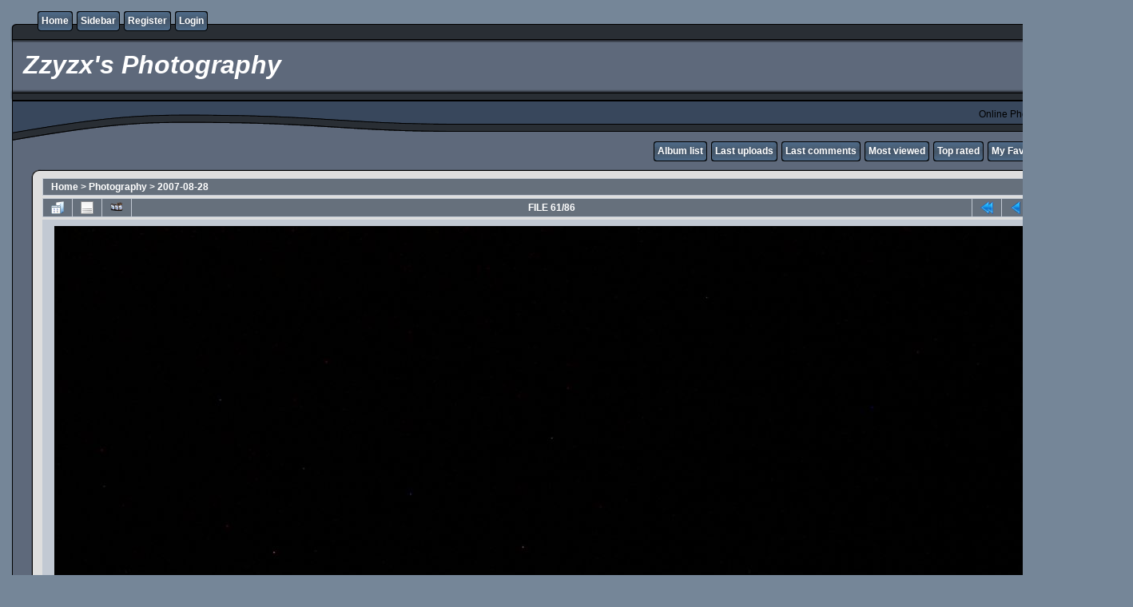

--- FILE ---
content_type: text/html; charset=utf-8
request_url: https://www.blueeyes.jp/gal/displayimage.php?album=63&pid=1926
body_size: 4536
content:
<!DOCTYPE html PUBLIC "-//W3C//DTD XHTML 1.0 Transitional//EN" "http://www.w3.org/TR/xhtml1/DTD/xhtml1-transitional.dtd">
<html xmlns="http://www.w3.org/1999/xhtml" xml:lang="en" lang="en" dir="ltr">
<head>
<meta http-equiv="Content-Type" content="text/html; charset=utf-8" />
<meta http-equiv="Pragma" content="no-cache" />
<title>2007-08-28 - DSCN8490 - Zzyzx&#039;s Photography</title>
<link rel="start" href="displayimage.php?album=63&amp;pid=1868" title="Return to start" />
<link rel="prev" href="displayimage.php?album=63&amp;pid=1940#top_display_media" title="See previous file" />
<link rel="last" href="displayimage.php?album=63&amp;pid=1930" title="Skip to end" />
<link rel="next" href="displayimage.php?album=63&amp;pid=1941#top_display_media" title="See next file"/>
<link rel="up" href="thumbnails.php?album=63&amp;page=1" title="Return to the thumbnail page"/>

<link rel="stylesheet" href="css/coppermine.css" type="text/css" />
<link rel="stylesheet" href="themes/rainy_day/style.css" type="text/css" />
<link rel="shortcut icon" href="favicon.ico" />
<script type="3d62e1b0e6d247a7370b494a-text/javascript">
/* <![CDATA[ */
    var js_vars = {"site_url":"http:\/\/www.blueeyes.jp\/gal","debug":false,"icon_dir":"images\/icons\/","lang_close":"Close","icon_close_path":"images\/icons\/close.png","cookies_allowed":true,"position":"60","album":63,"cat":false,"count":"86","buttons":{"pic_info_title":"Display\/hide file information","pic_info_btn":"","slideshow_tgt":"displayimage.php?album=63&amp;pid=1926&amp;slideshow=5000#top_display_media","slideshow_title":"Slideshow","slideshow_btn":"","loc":""},"stars_amount":"5","lang_rate_pic":"Rollover to rate this picture","rating":0,"theme_dir":"themes\/rainy_day\/","can_vote":"true","form_token":"0e70c989fee9f47a4d4aebfcedcef3c5","timestamp":1768748930,"thumb_width":"100","thumb_use":"ht","max_item":"5","picture_id":"1926"};
/* ]]> */
</script>
<script type="3d62e1b0e6d247a7370b494a-text/javascript" src="js/jquery-1.12.4.js"></script>
<script type="3d62e1b0e6d247a7370b494a-text/javascript" src="js/jquery-migrate-1.4.1.js"></script>
<script type="3d62e1b0e6d247a7370b494a-text/javascript" src="js/scripts.js"></script>
<script type="3d62e1b0e6d247a7370b494a-text/javascript" src="js/jquery.greybox.js"></script>
<script type="3d62e1b0e6d247a7370b494a-text/javascript" src="js/jquery.elastic.js"></script>
<script type="3d62e1b0e6d247a7370b494a-text/javascript" src="js/displayimage.js"></script>

</head>
<body>
  

  <table border="0" cellpadding="0" cellspacing="0" width="100%">
    <tr>
      <td>
        <table border="0" cellpadding="0" cellspacing="0" width="100%">
          <tr>
            <td style="background-image:url(themes/rainy_day/images/template_r1_c1.gif)">
              <img src="images/spacer.gif" width="42" height="53" border="0" alt="" />
            </td>
            <td width="100%" style="background-image:url(themes/rainy_day/images/template_r1_c5.gif)">
                <div class="topmenu">
          <table border="0" cellpadding="0" cellspacing="0">
                  <tr>
  <!-- BEGIN home -->
  <td><img src="images/spacer.gif" width="5" height="25" border="0" alt="" /></td>
  <td><img src="themes/rainy_day/images/button1_r1_c1.gif" width="5" height="25" border="0" alt="" /></td>
  <td style="background-image:url(themes/rainy_day/images/button1_r1_c2.gif)">
          <a href="index.php" title="Go to the home page">Home</a>
  </td>
  <td><img src="themes/rainy_day/images/button1_r1_c3.gif" width="5" height="25" border="0" alt="" /></td>
<!-- END home --><!-- BEGIN sidebar -->
  <td><img src="images/spacer.gif" width="5" height="25" border="0" alt="" /></td>
  <td><img src="themes/rainy_day/images/button1_r1_c1.gif" width="5" height="25" border="0" alt="" /></td>
  <td style="background-image:url(themes/rainy_day/images/button1_r1_c2.gif)">
          <a href="sidebar.php?action=install" title="Add a Sidebar to your browser">Sidebar</a>
  </td>
  <td><img src="themes/rainy_day/images/button1_r1_c3.gif" width="5" height="25" border="0" alt="" /></td>
<!-- END sidebar --><!-- BEGIN register -->
  <td><img src="images/spacer.gif" width="5" height="25" border="0" alt="" /></td>
  <td><img src="themes/rainy_day/images/button1_r1_c1.gif" width="5" height="25" border="0" alt="" /></td>
  <td style="background-image:url(themes/rainy_day/images/button1_r1_c2.gif)">
          <a href="register.php" title="Create an account">Register</a>
  </td>
  <td><img src="themes/rainy_day/images/button1_r1_c3.gif" width="5" height="25" border="0" alt="" /></td>
<!-- END register --><!-- BEGIN login -->
  <td><img src="images/spacer.gif" width="5" height="25" border="0" alt="" /></td>
  <td><img src="themes/rainy_day/images/button1_r1_c1.gif" width="5" height="25" border="0" alt="" /></td>
  <td style="background-image:url(themes/rainy_day/images/button1_r1_c2.gif)">
          <a href="login.php?referer=displayimage.php%3Falbum%3D63%26pid%3D1926" title="Log me in">Login</a>
  </td>
  <td><img src="themes/rainy_day/images/button1_r1_c3.gif" width="5" height="25" border="0" alt="" /></td>
<!-- END login -->
                  </tr>
          </table>
  </div>
            </td>
            <td style="background-image:url(themes/rainy_day/images/template_r1_c6.gif)">
              <img src="images/spacer.gif" width="42" height="53" border="0" alt="" />
            </td>
          </tr>
        </table>
      </td>
    </tr>
    <tr>
      <td>
        <table border="0" cellpadding="0" cellspacing="0" width="100%">
          <tr>
            <td style="background-image:url(themes/rainy_day/images/template_r2_c1.gif);background-repeat:repeat-y">
              <img src="images/spacer.gif" width="18" height="57" border="0" alt="" />
            </td>
            <td width="100%" style="background-image:url(themes/rainy_day/images/template_r2_c2.gif)">
                <h1>&nbsp;Zzyzx&#039;s Photography</h1>
            </td>
            <td style="background-image:url(themes/rainy_day/images/template_r2_c10.gif);background-repeat:repeat-y">
              <img src="images/spacer.gif" width="16" height="57" border="0" alt="" />
            </td>
          </tr>
        </table>
      </td>
    </tr>
    <tr>
      <td>
        <table border="0" cellpadding="0" cellspacing="0" width="100%">
          <tr>
            <td style="background-image:url(themes/rainy_day/images/template_r3_c1.gif)">
              <img src="images/spacer.gif" width="560" height="67" border="0" alt="" />
            </td>
            <td width="100%" style="background-image:url(themes/rainy_day/images/template_r3_c7.gif)" align="right">
              Online Photography Gallery
            </td>
            <td style="background-image:url(themes/rainy_day/images/template_r3_c9.gif)">
              <img src="images/spacer.gif" width="42" height="67" border="0" alt="" />
            </td>
          </tr>
        </table>
      </td>
    </tr>
    <tr>
      <td>
        <table border="0" cellpadding="0" cellspacing="0" width="100%">
          <tr>
            <td style="background-image:url(themes/rainy_day/images/template_r4_c1.gif)">
              <img src="images/spacer.gif" width="42" height="26" border="0" alt="" />
            </td>
            <td width="100%" align="right" style="background-image:url(themes/rainy_day/images/template_r4_c3.gif)">
                <div class="topmenu">
          <table border="0" cellpadding="0" cellspacing="0">
                  <tr>
  <!-- BEGIN album_list -->
  <td><img src="images/spacer.gif" width="5" height="25" border="0" alt="" /></td>
  <td><img src="themes/rainy_day/images/button1_r1_c1.gif" width="5" height="25" border="0" alt="" /></td>
  <td style="background-image:url(themes/rainy_day/images/button1_r1_c2.gif)">
          <a href="index.php?cat=2" title="Go to the album list">Album list</a>
  </td>
  <td><img src="themes/rainy_day/images/button1_r1_c3.gif" width="5" height="25" border="0" alt="" /></td>
<!-- END album_list --><!-- BEGIN lastup -->
  <td><img src="images/spacer.gif" width="5" height="25" border="0" alt="" /></td>
  <td><img src="themes/rainy_day/images/button1_r1_c1.gif" width="5" height="25" border="0" alt="" /></td>
  <td style="background-image:url(themes/rainy_day/images/button1_r1_c2.gif)">
          <a href="thumbnails.php?album=lastup&amp;cat=-63" title="Show most recent uploads">Last uploads</a>
  </td>
  <td><img src="themes/rainy_day/images/button1_r1_c3.gif" width="5" height="25" border="0" alt="" /></td>
<!-- END lastup --><!-- BEGIN lastcom -->
  <td><img src="images/spacer.gif" width="5" height="25" border="0" alt="" /></td>
  <td><img src="themes/rainy_day/images/button1_r1_c1.gif" width="5" height="25" border="0" alt="" /></td>
  <td style="background-image:url(themes/rainy_day/images/button1_r1_c2.gif)">
          <a href="thumbnails.php?album=lastcom&amp;cat=-63" title="Show most recent comments">Last comments</a>
  </td>
  <td><img src="themes/rainy_day/images/button1_r1_c3.gif" width="5" height="25" border="0" alt="" /></td>
<!-- END lastcom --><!-- BEGIN topn -->
  <td><img src="images/spacer.gif" width="5" height="25" border="0" alt="" /></td>
  <td><img src="themes/rainy_day/images/button1_r1_c1.gif" width="5" height="25" border="0" alt="" /></td>
  <td style="background-image:url(themes/rainy_day/images/button1_r1_c2.gif)">
          <a href="thumbnails.php?album=topn&amp;cat=-63" title="Show most viewed items">Most viewed</a>
  </td>
  <td><img src="themes/rainy_day/images/button1_r1_c3.gif" width="5" height="25" border="0" alt="" /></td>
<!-- END topn --><!-- BEGIN toprated -->
  <td><img src="images/spacer.gif" width="5" height="25" border="0" alt="" /></td>
  <td><img src="themes/rainy_day/images/button1_r1_c1.gif" width="5" height="25" border="0" alt="" /></td>
  <td style="background-image:url(themes/rainy_day/images/button1_r1_c2.gif)">
          <a href="thumbnails.php?album=toprated&amp;cat=-63" title="Show top rated items">Top rated</a>
  </td>
  <td><img src="themes/rainy_day/images/button1_r1_c3.gif" width="5" height="25" border="0" alt="" /></td>
<!-- END toprated --><!-- BEGIN favpics -->
  <td><img src="images/spacer.gif" width="5" height="25" border="0" alt="" /></td>
  <td><img src="themes/rainy_day/images/button1_r1_c1.gif" width="5" height="25" border="0" alt="" /></td>
  <td style="background-image:url(themes/rainy_day/images/button1_r1_c2.gif)">
          <a href="thumbnails.php?album=favpics" title="Go to my favorites">My Favorites</a>
  </td>
  <td><img src="themes/rainy_day/images/button1_r1_c3.gif" width="5" height="25" border="0" alt="" /></td>
<!-- END favpics --><!-- BEGIN search -->
  <td><img src="images/spacer.gif" width="5" height="25" border="0" alt="" /></td>
  <td><img src="themes/rainy_day/images/button1_r1_c1.gif" width="5" height="25" border="0" alt="" /></td>
  <td style="background-image:url(themes/rainy_day/images/button1_r1_c2.gif)">
          <a href="search.php" title="Search the gallery">Search</a>
  </td>
  <td><img src="themes/rainy_day/images/button1_r1_c3.gif" width="5" height="25" border="0" alt="" /></td>
<!-- END search -->
                  </tr>
          </table>
  </div>
            </td>
            <td style="background-image:url(themes/rainy_day/images/template_r4_c9.gif)">
              <img src="images/spacer.gif" width="42" height="26" border="0" alt="" />
            </td>
          </tr>
        </table>
      </td>
    </tr>
    <tr>
      <td>
        <table border="0" cellpadding="0" cellspacing="0" width="100%">
          <tr>
            <td style="background-image:url(themes/rainy_day/images/template_r5_c1.gif)">
              <img src="images/spacer.gif" width="42" height="18" border="0" alt="" />
            </td>
            <td style="background-image:url(themes/rainy_day/images/template_r5_c3.gif)">
              <img src="images/spacer.gif" width="14" height="18" border="0" alt="" />
            </td>
            <td width="100%" style="background-image:url(themes/rainy_day/images/template_r5_c4.gif)">
            </td>
            <td style="background-image:url(themes/rainy_day/images/template_r5_c8.gif)">
              <img src="images/spacer.gif" width="14" height="18" border="0" alt="" />
            </td>
            <td style="background-image:url(themes/rainy_day/images/template_r5_c9.gif)">
              <img src="images/spacer.gif" width="42" height="18" border="0" alt="" />
            </td>
          </tr>
        </table>
      </td>
    </tr>
    <tr>
      <td>
        <table border="0" cellpadding="0" cellspacing="0" width="100%">
          <tr>
            <td style="background-image:url(themes/rainy_day/images/template_r6_c1.gif)">
              <img src="themes/rainy_day/images/template_r6_c1.gif" width="42" height="328" border="0" alt="" />
            </td>
            <td width="100%" style="background-image:url(themes/rainy_day/images/template_r6_c3.gif);padding-left: 10px; padding-right: 10px;">
              
              
              
<!-- Start standard table -->
<table align="center" width="100%" cellspacing="1" cellpadding="0" class="maintable ">

        <tr>
            <td colspan="3" align="left" class="tableh1">
                <span class="statlink"><a href="index.php">Home</a> > <a href="index.php?cat=2">Photography</a> > <a href="thumbnails.php?album=63">2007-08-28</a></span>
            </td>
        </tr>
</table>
<!-- End standard table -->
<a name="top_display_media"></a>
<!-- Start standard table -->
<table align="center" width="100%" cellspacing="1" cellpadding="0" class="maintable ">

        <tr>
                <td align="center" valign="middle" class="navmenu" width="48"><a href="thumbnails.php?album=63&amp;page=1" class="navmenu_pic" title="Return to the thumbnail page"><img src="images/navbar/thumbnails.png" align="middle" border="0" alt="Return to the thumbnail page" /></a></td>
<!-- BEGIN pic_info_button -->
                <!-- button will be added by displayimage.js -->
                <td id="pic_info_button" align="center" valign="middle" class="navmenu" width="48"></td>
<!-- END pic_info_button -->
<!-- BEGIN slideshow_button -->
                <!-- button will be added by displayimage.js -->
                <td id="slideshow_button" align="center" valign="middle" class="navmenu" width="48"></td>
<!-- END slideshow_button -->
                <td align="center" valign="middle" class="navmenu" width="100%">FILE 61/86</td>


<!-- BEGIN nav_start -->
                <td align="center" valign="middle" class="navmenu" width="48"><a href="displayimage.php?album=63&amp;pid=1868#top_display_media" class="navmenu_pic" title="Return to start"><img src="images/navbar/start.png" border="0" align="middle" alt="Return to start" /></a></td>
<!-- END nav_start -->
<!-- BEGIN nav_prev -->
                <td align="center" valign="middle" class="navmenu" width="48"><a href="displayimage.php?album=63&amp;pid=1940#top_display_media" class="navmenu_pic" title="See previous file"><img src="images/navbar/prev.png" border="0" align="middle" alt="See previous file" /></a></td>
<!-- END nav_prev -->
<!-- BEGIN nav_next -->
                <td align="center" valign="middle" class="navmenu" width="48"><a href="displayimage.php?album=63&amp;pid=1941#top_display_media" class="navmenu_pic" title="See next file"><img src="images/navbar/next.png" border="0" align="middle" alt="See next file" /></a></td>
<!-- END nav_next -->
<!-- BEGIN nav_end -->
                <td align="center" valign="middle" class="navmenu" width="48"><a href="displayimage.php?album=63&amp;pid=1930#top_display_media" class="navmenu_pic" title="Skip to end"><img src="images/navbar/end.png" border="0" align="middle" alt="Skip to end" /></a></td>
<!-- END nav_end -->

        </tr>
</table>
<!-- End standard table -->

<!-- Start standard table -->
<table align="center" width="100%" cellspacing="1" cellpadding="0" class="maintable ">
        <tr>
                <td align="center" class="display_media" nowrap="nowrap">
                        <table width="100%" cellspacing="2" cellpadding="0">
                                <tr>
                                        <td align="center" style="{SLIDESHOW_STYLE}">
                                                <a href="javascript:;" onclick="if (!window.__cfRLUnblockHandlers) return false; MM_openBrWindow('displayimage.php?pid=1926&amp;fullsize=1','801395331696cf782cc72f','scrollbars=no,toolbar=no,status=no,resizable=yes,width=1605,height=1203')" data-cf-modified-3d62e1b0e6d247a7370b494a-=""><img src="albums/2007-08-28/normal_DSCN8490.JPG" width="1280" height="960" class="image" border="0" alt="DSCN8490.JPG" title="Click to view full size image
==============
DSCN8490.JPG" /><br /></a>

                                        </td>
                                </tr>
                        </table>
                </td>
            </tr>
            <tr>
                <td>
                        <table width="100%" cellspacing="2" cellpadding="0" class="tableb tableb_alternate">
                                        <tr>
                                                <td align="center">
                                                        
                                                </td>
                                        </tr>
                        </table>



                </td>
        </tr>
</table>
<!-- End standard table -->
<div id="filmstrip">
<!-- Start standard table -->
<table align="center" width="100%" cellspacing="1" cellpadding="0" class="maintable ">

        <tr>
          <td valign="top" class="filmstrip_background" style="background-image: url(images/tile.gif);"><img src="images/tile.gif" alt="" border="0" /></td>
        </tr>
        <tr>
          <td valign="bottom" class="thumbnails filmstrip_background" align="center" style="{THUMB_TD_STYLE}">
            <table width="100%" cellspacing="0" cellpadding="3" border="0">
                <tr>
                   <td width="50%" class="prev_strip"></td>
                     <td valign="bottom"  style="{THUMB_TD_STYLE}">
                       <div id="film" style="width:520px; position:relative;"><table class="tape" ><tr>
                <td align="center" class="thumb" >
                  <a href="displayimage.php?album=63&amp;pid=1921#top_display_media" class="thumbLink" style="width:100px; float: left"><img src="albums/2007-08-28/thumb_DSCN8488.JPG" class="strip_image" border="0" alt="DSCN8488.JPG" title="Filename=DSCN8488.JPG
Filesize=228KiB
Dimensions=1600x1200
Date added=Aug 28, 2007" /></a>
                </td>

                <td align="center" class="thumb" >
                  <a href="displayimage.php?album=63&amp;pid=1940#top_display_media" class="thumbLink" style="width:100px; float: left"><img src="albums/2007-08-28/thumb_DSCN8489.JPG" class="strip_image" border="0" alt="DSCN8489.JPG" title="Filename=DSCN8489.JPG
Filesize=230KiB
Dimensions=1600x1200
Date added=Aug 28, 2007" /></a>
                </td>

                <td align="center" class="thumb" >
                  <a href="displayimage.php?album=63&amp;pid=1926#top_display_media" class="thumbLink" style="width:100px; float: left"><img src="albums/2007-08-28/thumb_DSCN8490.JPG" class="strip_image middlethumb" border="0" alt="DSCN8490.JPG" title="Filename=DSCN8490.JPG
Filesize=231KiB
Dimensions=1600x1200
Date added=Aug 28, 2007" /></a>
                </td>

                <td align="center" class="thumb" >
                  <a href="displayimage.php?album=63&amp;pid=1941#top_display_media" class="thumbLink" style="width:100px; float: left"><img src="albums/2007-08-28/thumb_DSCN8491.JPG" class="strip_image" border="0" alt="DSCN8491.JPG" title="Filename=DSCN8491.JPG
Filesize=233KiB
Dimensions=1600x1200
Date added=Aug 28, 2007" /></a>
                </td>

                <td align="center" class="thumb" >
                  <a href="displayimage.php?album=63&amp;pid=1882#top_display_media" class="thumbLink" style="width:100px; float: left"><img src="albums/2007-08-28/thumb_DSCN8492.JPG" class="strip_image" border="0" alt="DSCN8492.JPG" title="Filename=DSCN8492.JPG
Filesize=236KiB
Dimensions=1600x1200
Date added=Aug 28, 2007" /></a>
                </td>
</tr></table></div>
                     </td>
                   <td width="50%" align="right" class="next_strip"></td>
                </tr>
            </table>
          </td>
        </tr>
        <tr>
         <td valign="top" class="filmstrip_background" style="background-image: url(images/tile.gif);"><img src="images/tile.gif" alt="" border="0" /></td>
        </tr>


</table>
<!-- End standard table -->
</div><table align="center" width="100%" cellspacing="1" cellpadding="0" class="maintable">
    <tr>
        <td colspan="6" class="tableh2" id="voting_title"><strong>Rate this file </strong> (No vote yet)</td>
    </tr>
    <tr id="rating_stars">
        <td class="tableb" id="star_rating"></td>
    </tr>
    <tr class="noscript">
      <td class="tableb" colspan="6" align="center">
        <noscript>
           Javascript must be enabled in order to vote
        </noscript>
      </td>
    </tr>
</table>
<div id="picinfo" style="display: block;">

<!-- Start standard table -->
<table align="center" width="100%" cellspacing="1" cellpadding="0" class="maintable ">
        <tr><td colspan="2" class="tableh2">File information</td></tr>
        <tr><td class="tableb tableb_alternate" valign="top" >Filename:</td><td class="tableb tableb_alternate">DSCN8490.JPG</td></tr>
        <tr><td class="tableb tableb_alternate" valign="top" >Album name:</td><td class="tableb tableb_alternate"><span class="alblink"><a href="profile.php?uid=1">Zzyzx</a> / <a href="thumbnails.php?album=63">2007-08-28</a></span></td></tr>
        <tr><td class="tableb tableb_alternate" valign="top" >Filesize:</td><td class="tableb tableb_alternate"><span dir="ltr">231&nbsp;KiB</span></td></tr>
        <tr><td class="tableb tableb_alternate" valign="top" >Date added:</td><td class="tableb tableb_alternate">Aug 28, 2007</td></tr>
        <tr><td class="tableb tableb_alternate" valign="top" >Dimensions:</td><td class="tableb tableb_alternate">1600 x 1200 pixels</td></tr>
        <tr><td class="tableb tableb_alternate" valign="top" >Displayed:</td><td class="tableb tableb_alternate">448 times</td></tr>
        <tr><td class="tableb tableb_alternate" valign="top" >AF Focus Position:</td><td class="tableb tableb_alternate">Center</td></tr>
        <tr><td class="tableb tableb_alternate" valign="top" >Adapter:</td><td class="tableb tableb_alternate">OFF</td></tr>
        <tr><td class="tableb tableb_alternate" valign="top" >Color Mode:</td><td class="tableb tableb_alternate">COLOR</td></tr>
        <tr><td class="tableb tableb_alternate" valign="top" >Color Space:</td><td class="tableb tableb_alternate">sRGB</td></tr>
        <tr><td class="tableb tableb_alternate" valign="top" >Components Configuration:</td><td class="tableb tableb_alternate">YCbCr</td></tr>
        <tr><td class="tableb tableb_alternate" valign="top" >Compressed Bits Per Pixel:</td><td class="tableb tableb_alternate">4</td></tr>
        <tr><td class="tableb tableb_alternate" valign="top" >Contrast:</td><td class="tableb tableb_alternate">0</td></tr>
        <tr><td class="tableb tableb_alternate" valign="top" >Customer Render:</td><td class="tableb tableb_alternate">0</td></tr>
        <tr><td class="tableb tableb_alternate" valign="top" >DateTime Original:</td><td class="tableb tableb_alternate">2007:08:28 02:44:51</td></tr>
        <tr><td class="tableb tableb_alternate" valign="top" >Digital Zoom:</td><td class="tableb tableb_alternate">1x</td></tr>
        <tr><td class="tableb tableb_alternate" valign="top" >Digital Zoom Ratio:</td><td class="tableb tableb_alternate">0</td></tr>
        <tr><td class="tableb tableb_alternate" valign="top" >EXIF Image Height:</td><td class="tableb tableb_alternate">1200 pixels</td></tr>
        <tr><td class="tableb tableb_alternate" valign="top" >EXIF Image Width:</td><td class="tableb tableb_alternate">1600 pixels</td></tr>
        <tr><td class="tableb tableb_alternate" valign="top" >EXIF Interoperability Offset:</td><td class="tableb tableb_alternate">1026</td></tr>
        <tr><td class="tableb tableb_alternate" valign="top" >EXIF Offset:</td><td class="tableb tableb_alternate">284</td></tr>
        <tr><td class="tableb tableb_alternate" valign="top" >EXIF Version:</td><td class="tableb tableb_alternate">version 2.2</td></tr>
        <tr><td class="tableb tableb_alternate" valign="top" >Exposure Bias:</td><td class="tableb tableb_alternate">0 EV</td></tr>
        <tr><td class="tableb tableb_alternate" valign="top" >Exposure Mode:</td><td class="tableb tableb_alternate">1</td></tr>
        <tr><td class="tableb tableb_alternate" valign="top" >Exposure Program:</td><td class="tableb tableb_alternate">Manual</td></tr>
        <tr><td class="tableb tableb_alternate" valign="top" >Exposure Time:</td><td class="tableb tableb_alternate">1 sec</td></tr>
        <tr><td class="tableb tableb_alternate" valign="top" >FNumber:</td><td class="tableb tableb_alternate">f/13.4</td></tr>
        <tr><td class="tableb tableb_alternate" valign="top" >File Source:</td><td class="tableb tableb_alternate">Digital Still Camera</td></tr>
        <tr><td class="tableb tableb_alternate" valign="top" >Flash:</td><td class="tableb tableb_alternate">No Flash</td></tr>
        <tr><td class="tableb tableb_alternate" valign="top" >Flash Setting:</td><td class="tableb tableb_alternate"></td></tr>
        <tr><td class="tableb tableb_alternate" valign="top" >FlashPix Version:</td><td class="tableb tableb_alternate">version 1</td></tr>
        <tr><td class="tableb tableb_alternate" valign="top" >Focal length:</td><td class="tableb tableb_alternate">24 mm</td></tr>
        <tr><td class="tableb tableb_alternate" valign="top" >Focus Mode:</td><td class="tableb tableb_alternate">AF-S</td></tr>
        <tr><td class="tableb tableb_alternate" valign="top" >Gain Control:</td><td class="tableb tableb_alternate">0</td></tr>
        <tr><td class="tableb tableb_alternate" valign="top" >ISO:</td><td class="tableb tableb_alternate">100</td></tr>
        <tr><td class="tableb tableb_alternate" valign="top" >ISO Selection:</td><td class="tableb tableb_alternate">AUTO</td></tr>
        <tr><td class="tableb tableb_alternate" valign="top" >ISO Setting:</td><td class="tableb tableb_alternate">0</td></tr>
        <tr><td class="tableb tableb_alternate" valign="top" >Image Adjustment:</td><td class="tableb tableb_alternate">AUTO</td></tr>
        <tr><td class="tableb tableb_alternate" valign="top" >Image Description:</td><td class="tableb tableb_alternate"></td></tr>
        <tr><td class="tableb tableb_alternate" valign="top" >Image Sharpening:</td><td class="tableb tableb_alternate">AUTO</td></tr>
        <tr><td class="tableb tableb_alternate" valign="top" >Light Source:</td><td class="tableb tableb_alternate">Unknown: 0</td></tr>
        <tr><td class="tableb tableb_alternate" valign="top" >Make:</td><td class="tableb tableb_alternate">Nikon</td></tr>
        <tr><td class="tableb tableb_alternate" valign="top" >Manual Focus Distance:</td><td class="tableb tableb_alternate">0 m</td></tr>
        <tr><td class="tableb tableb_alternate" valign="top" >Max Aperture:</td><td class="tableb tableb_alternate">f/2.8</td></tr>
        <tr><td class="tableb tableb_alternate" valign="top" >Metering Mode:</td><td class="tableb tableb_alternate">Pattern</td></tr>
        <tr><td class="tableb tableb_alternate" valign="top" >Model:</td><td class="tableb tableb_alternate">E4300</td></tr>
        <tr><td class="tableb tableb_alternate" valign="top" >Noise Reduction:</td><td class="tableb tableb_alternate">OFF</td></tr>
        <tr><td class="tableb tableb_alternate" valign="top" >Orientation:</td><td class="tableb tableb_alternate">1: Normal (0 deg)</td></tr>
        <tr><td class="tableb tableb_alternate" valign="top" >Quality:</td><td class="tableb tableb_alternate">FINE</td></tr>
        <tr><td class="tableb tableb_alternate" valign="top" >Resolution Unit:</td><td class="tableb tableb_alternate">Inch</td></tr>
        <tr><td class="tableb tableb_alternate" valign="top" >Saturation:</td><td class="tableb tableb_alternate">0</td></tr>
        <tr><td class="tableb tableb_alternate" valign="top" >Scene Capture Mode:</td><td class="tableb tableb_alternate">0</td></tr>
        <tr><td class="tableb tableb_alternate" valign="top" >Scene Type:</td><td class="tableb tableb_alternate">Directly Photographed</td></tr>
        <tr><td class="tableb tableb_alternate" valign="top" >Sharpness:</td><td class="tableb tableb_alternate">0</td></tr>
        <tr><td class="tableb tableb_alternate" valign="top" >Software:</td><td class="tableb tableb_alternate">E4300v1.5</td></tr>
        <tr><td class="tableb tableb_alternate" valign="top" >White Balance:</td><td class="tableb tableb_alternate">0</td></tr>
        <tr><td class="tableb tableb_alternate" valign="top" >X Resolution:</td><td class="tableb tableb_alternate">300 dots per ResolutionUnit</td></tr>
        <tr><td class="tableb tableb_alternate" valign="top" >Y Resolution:</td><td class="tableb tableb_alternate">300 dots per ResolutionUnit</td></tr>
        <tr><td class="tableb tableb_alternate" valign="top" >YCbCrPositioning:</td><td class="tableb tableb_alternate">Datum Point</td></tr>
        <tr><td class="tableb tableb_alternate" valign="top" >URL:</td><td class="tableb tableb_alternate"><a href="https://www.blueeyes.jp/gal/displayimage.php?pid=1926">http://www.blueeyes.jp/gal/displayimage.php?pid=1926</a></td></tr>
        <tr><td class="tableb tableb_alternate" valign="top" >Favorites:</td><td class="tableb tableb_alternate"><a href="addfav.php?pid=1926&amp;referer=displayimage.php%3Falbum%3D63%26pid%3D1926" >Add to Favorites</a></td></tr>
</table>
<!-- End standard table -->
</div>
<a name="comments_top"></a><div id="comments">
</div>

            </td>
            <td style="background-image:url(themes/rainy_day/images/template_r6_c9.gif)">
              <img src="themes/rainy_day/images/template_r6_c9.gif" width="42" height="328" border="0" alt="" />
            </td>
          </tr>
        </table>
      </td>
    </tr>
    <tr>
      <td>
        <table border="0" cellpadding="0" cellspacing="0" width="100%">
          <tr>
            <td style="background-image:url(themes/rainy_day/images/template_r7_c1.gif)">
              <img src="images/spacer.gif" width="42" height="45" border="0" alt="" />
            </td>
            <td style="background-image:url(themes/rainy_day/images/template_r7_c3.gif)">
              <img src="images/spacer.gif" width="208" height="45" border="0" alt="" />
            </td>
            <td width="100%" style="background-image:url(themes/rainy_day/images/template_r7_c5.gif)">&nbsp;
            </td>
            <td style="background-image:url(themes/rainy_day/images/template_r7_c6.gif)">
              <img src="images/spacer.gif" width="208" height="45" border="0" alt="" />
            </td>
            <td style="background-image:url(themes/rainy_day/images/template_r7_c9.gif)">
              <img src="images/spacer.gif" width="42" height="45" border="0" alt="" />
            </td>
          </tr>
        </table>
      </td>
    </tr>
  </table>

  <br />
  
  
  
<div class="footer" align="center" style="padding:10px;display:block;visibility:visible; font-family: Verdana,Arial,sans-serif;">Powered by <a href="http://coppermine-gallery.net/" title="Coppermine Photo Gallery" rel="external">Coppermine Photo Gallery</a></div>
<!--Coppermine Photo Gallery 1.6.26 (stable)-->
<script src="/cdn-cgi/scripts/7d0fa10a/cloudflare-static/rocket-loader.min.js" data-cf-settings="3d62e1b0e6d247a7370b494a-|49" defer></script><script defer src="https://static.cloudflareinsights.com/beacon.min.js/vcd15cbe7772f49c399c6a5babf22c1241717689176015" integrity="sha512-ZpsOmlRQV6y907TI0dKBHq9Md29nnaEIPlkf84rnaERnq6zvWvPUqr2ft8M1aS28oN72PdrCzSjY4U6VaAw1EQ==" data-cf-beacon='{"version":"2024.11.0","token":"22af984567b9456294849b1173706eeb","r":1,"server_timing":{"name":{"cfCacheStatus":true,"cfEdge":true,"cfExtPri":true,"cfL4":true,"cfOrigin":true,"cfSpeedBrain":true},"location_startswith":null}}' crossorigin="anonymous"></script>
</body>
</html>